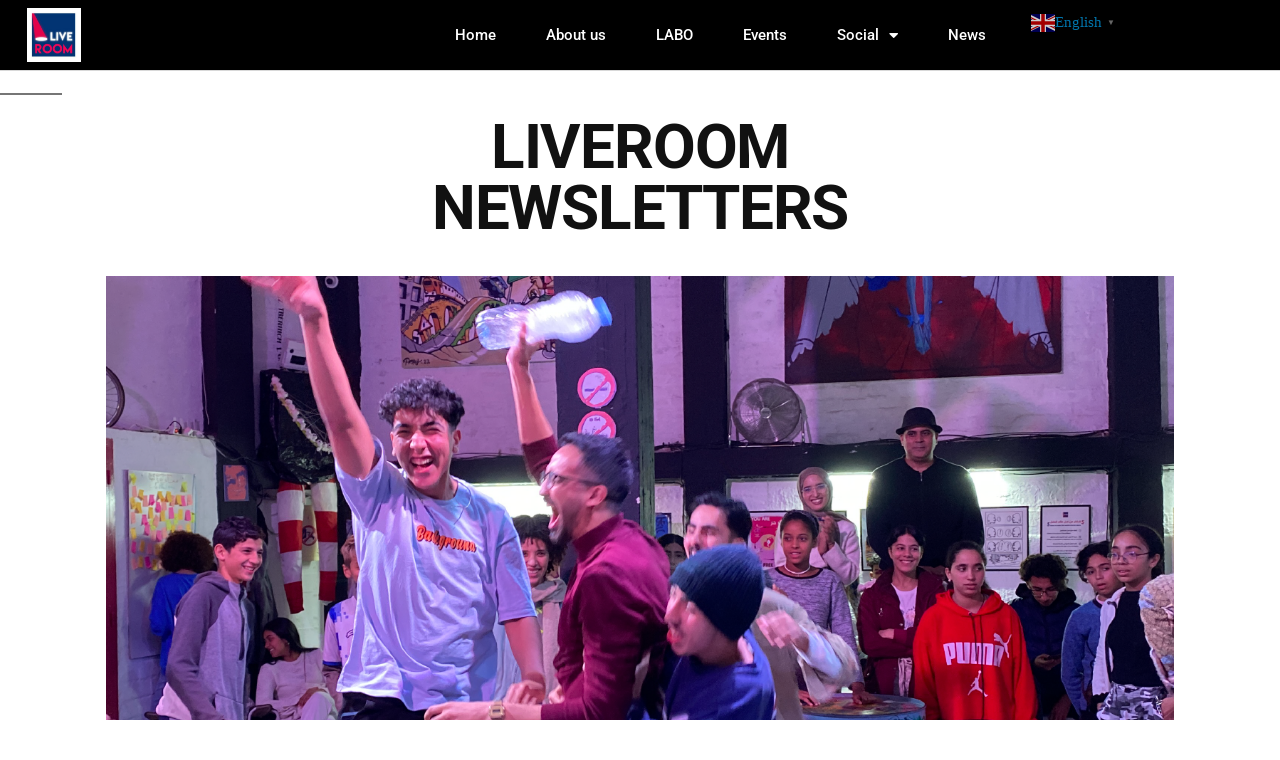

--- FILE ---
content_type: text/css
request_url: https://liveroomproject.com/wp-content/plugins/newsletters_plugin/style.css?ver=3722
body_size: 257
content:
.newsletters-container{
	margin: 20px auto;
	width: 85%;
}
.newsletter-pagination{
	display: flex;
	justify-content: center
}
.newsletter-pagination > *{
	margin: 5px 10px;
	font-weight: 500;
}
.newsletter{
	margin: 10px 5px;
	padding: 5px;
	flex-basis: 50%;
	transition: all 200ms;
	text-align:center;
}
.newsletter:hover{
	transform:scale(1.02,1.02);
	
	/*filter:*/ 
}
.newsletters-container .newsletter-row:first-child .newsletter{
	flex-basis: 100%;
}
.newsletters-container .newsletter-row:first-child .newsletter .newsletter-img{
	height: calc(100vw /2);
}
/*
.newsletter > img {
	width: 100%;
	height: 100%;
}
*/
.newsletter-img{
	width:100%;
	height: calc(100vw /4);
	background-position: center;
	background-size:cover;
}
.newsletter-row{
	width:100%;
	display:flex;
	justify-content:center;
}

.newsletters-archive-title{
	text-align: center;
	font-weight: bold;
	line-height: 1em;
}

@media only screen and (max-width: 600px) {
	.newsletter-row{
		flex-direction: column;
	}
	.newsletter-img{
		height: calc(100vw /1.7);
	}
	.newsletters-container{
		width: 100%;
	}
}


--- FILE ---
content_type: text/css
request_url: https://liveroomproject.com/wp-content/uploads/elementor/css/post-930.css?ver=1768492418
body_size: 951
content:
.elementor-930 .elementor-element.elementor-element-0cfd4dd > .elementor-container > .elementor-column > .elementor-widget-wrap{align-content:center;align-items:center;}.elementor-930 .elementor-element.elementor-element-0cfd4dd:not(.elementor-motion-effects-element-type-background), .elementor-930 .elementor-element.elementor-element-0cfd4dd > .elementor-motion-effects-container > .elementor-motion-effects-layer{background-color:#000000;}.elementor-930 .elementor-element.elementor-element-0cfd4dd{border-style:solid;border-width:0px 0px 1px 0px;border-color:#d8d8d8;transition:background 0.3s, border 0.3s, border-radius 0.3s, box-shadow 0.3s;margin-top:0px;margin-bottom:0px;}.elementor-930 .elementor-element.elementor-element-0cfd4dd > .elementor-background-overlay{transition:background 0.3s, border-radius 0.3s, opacity 0.3s;}.elementor-widget-theme-site-logo .widget-image-caption{color:var( --e-global-color-text );font-family:var( --e-global-typography-text-font-family ), Sans-serif;font-weight:var( --e-global-typography-text-font-weight );}.elementor-930 .elementor-element.elementor-element-0ea31b6 > .elementor-widget-container{padding:0px 154px 0px 0px;}.elementor-930 .elementor-element.elementor-element-0ea31b6 img{width:54px;opacity:1;}.elementor-widget-nav-menu .elementor-nav-menu .elementor-item{font-family:var( --e-global-typography-primary-font-family ), Sans-serif;font-weight:var( --e-global-typography-primary-font-weight );}.elementor-widget-nav-menu .elementor-nav-menu--main .elementor-item{color:var( --e-global-color-text );fill:var( --e-global-color-text );}.elementor-widget-nav-menu .elementor-nav-menu--main .elementor-item:hover,
					.elementor-widget-nav-menu .elementor-nav-menu--main .elementor-item.elementor-item-active,
					.elementor-widget-nav-menu .elementor-nav-menu--main .elementor-item.highlighted,
					.elementor-widget-nav-menu .elementor-nav-menu--main .elementor-item:focus{color:var( --e-global-color-accent );fill:var( --e-global-color-accent );}.elementor-widget-nav-menu .elementor-nav-menu--main:not(.e--pointer-framed) .elementor-item:before,
					.elementor-widget-nav-menu .elementor-nav-menu--main:not(.e--pointer-framed) .elementor-item:after{background-color:var( --e-global-color-accent );}.elementor-widget-nav-menu .e--pointer-framed .elementor-item:before,
					.elementor-widget-nav-menu .e--pointer-framed .elementor-item:after{border-color:var( --e-global-color-accent );}.elementor-widget-nav-menu{--e-nav-menu-divider-color:var( --e-global-color-text );}.elementor-widget-nav-menu .elementor-nav-menu--dropdown .elementor-item, .elementor-widget-nav-menu .elementor-nav-menu--dropdown  .elementor-sub-item{font-family:var( --e-global-typography-accent-font-family ), Sans-serif;font-weight:var( --e-global-typography-accent-font-weight );}.elementor-930 .elementor-element.elementor-element-6425b06 .elementor-menu-toggle{margin-left:auto;background-color:rgba(0,0,0,0);border-width:0px;}.elementor-930 .elementor-element.elementor-element-6425b06 .elementor-nav-menu .elementor-item{font-size:15px;font-weight:500;}.elementor-930 .elementor-element.elementor-element-6425b06 .elementor-nav-menu--main .elementor-item{color:#ffffff;fill:#ffffff;padding-top:25px;padding-bottom:25px;}.elementor-930 .elementor-element.elementor-element-6425b06 .elementor-nav-menu--main:not(.e--pointer-framed) .elementor-item:before,
					.elementor-930 .elementor-element.elementor-element-6425b06 .elementor-nav-menu--main:not(.e--pointer-framed) .elementor-item:after{background-color:rgba(216,0,54,0.73);}.elementor-930 .elementor-element.elementor-element-6425b06 .e--pointer-framed .elementor-item:before,
					.elementor-930 .elementor-element.elementor-element-6425b06 .e--pointer-framed .elementor-item:after{border-color:rgba(216,0,54,0.73);}.elementor-930 .elementor-element.elementor-element-6425b06 .e--pointer-framed .elementor-item:before{border-width:2px;}.elementor-930 .elementor-element.elementor-element-6425b06 .e--pointer-framed.e--animation-draw .elementor-item:before{border-width:0 0 2px 2px;}.elementor-930 .elementor-element.elementor-element-6425b06 .e--pointer-framed.e--animation-draw .elementor-item:after{border-width:2px 2px 0 0;}.elementor-930 .elementor-element.elementor-element-6425b06 .e--pointer-framed.e--animation-corners .elementor-item:before{border-width:2px 0 0 2px;}.elementor-930 .elementor-element.elementor-element-6425b06 .e--pointer-framed.e--animation-corners .elementor-item:after{border-width:0 2px 2px 0;}.elementor-930 .elementor-element.elementor-element-6425b06 .e--pointer-underline .elementor-item:after,
					 .elementor-930 .elementor-element.elementor-element-6425b06 .e--pointer-overline .elementor-item:before,
					 .elementor-930 .elementor-element.elementor-element-6425b06 .e--pointer-double-line .elementor-item:before,
					 .elementor-930 .elementor-element.elementor-element-6425b06 .e--pointer-double-line .elementor-item:after{height:2px;}.elementor-930 .elementor-element.elementor-element-6425b06{--e-nav-menu-horizontal-menu-item-margin:calc( 10px / 2 );--nav-menu-icon-size:16px;}.elementor-930 .elementor-element.elementor-element-6425b06 .elementor-nav-menu--main:not(.elementor-nav-menu--layout-horizontal) .elementor-nav-menu > li:not(:last-child){margin-bottom:10px;}.elementor-930 .elementor-element.elementor-element-6425b06 .elementor-nav-menu--dropdown{background-color:#f9f9f9;}.elementor-930 .elementor-element.elementor-element-6425b06 .elementor-nav-menu--dropdown a:hover,
					.elementor-930 .elementor-element.elementor-element-6425b06 .elementor-nav-menu--dropdown a:focus,
					.elementor-930 .elementor-element.elementor-element-6425b06 .elementor-nav-menu--dropdown a.elementor-item-active,
					.elementor-930 .elementor-element.elementor-element-6425b06 .elementor-nav-menu--dropdown a.highlighted{background-color:#4054b2;}.elementor-930 .elementor-element.elementor-element-6425b06 .elementor-nav-menu--main .elementor-nav-menu--dropdown, .elementor-930 .elementor-element.elementor-element-6425b06 .elementor-nav-menu__container.elementor-nav-menu--dropdown{box-shadow:0px 0px 10px 0px rgba(0,0,0,0.5);}.elementor-theme-builder-content-area{height:400px;}.elementor-location-header:before, .elementor-location-footer:before{content:"";display:table;clear:both;}@media(min-width:768px){.elementor-930 .elementor-element.elementor-element-b34e708{width:22.895%;}.elementor-930 .elementor-element.elementor-element-5c71cbc{width:77.105%;}}@media(max-width:1024px){.elementor-930 .elementor-element.elementor-element-0cfd4dd{padding:40px 20px 40px 20px;}}@media(max-width:767px){.elementor-930 .elementor-element.elementor-element-0cfd4dd{padding:0px 030px 0px 30px;}.elementor-930 .elementor-element.elementor-element-b34e708{width:70%;}.elementor-930 .elementor-element.elementor-element-0ea31b6 img{width:25px;}.elementor-930 .elementor-element.elementor-element-5c71cbc{width:30%;}.elementor-930 .elementor-element.elementor-element-6425b06 > .elementor-widget-container{padding:0px 0px 0px 65px;}.elementor-930 .elementor-element.elementor-element-6425b06 .elementor-nav-menu--dropdown a{padding-left:100px;padding-right:100px;}.elementor-930 .elementor-element.elementor-element-6425b06 .elementor-nav-menu--main > .elementor-nav-menu > li > .elementor-nav-menu--dropdown, .elementor-930 .elementor-element.elementor-element-6425b06 .elementor-nav-menu__container.elementor-nav-menu--dropdown{margin-top:-1px !important;}}

--- FILE ---
content_type: text/css
request_url: https://liveroomproject.com/wp-content/uploads/elementor/css/post-934.css?ver=1768492418
body_size: 466
content:
.elementor-934 .elementor-element.elementor-element-6a101ed6:not(.elementor-motion-effects-element-type-background), .elementor-934 .elementor-element.elementor-element-6a101ed6 > .elementor-motion-effects-container > .elementor-motion-effects-layer{background-color:var( --e-global-color-787eb112 );}.elementor-934 .elementor-element.elementor-element-6a101ed6{transition:background 0.3s, border 0.3s, border-radius 0.3s, box-shadow 0.3s;}.elementor-934 .elementor-element.elementor-element-6a101ed6 > .elementor-background-overlay{transition:background 0.3s, border-radius 0.3s, opacity 0.3s;}.elementor-widget-image .widget-image-caption{color:var( --e-global-color-text );font-family:var( --e-global-typography-text-font-family ), Sans-serif;font-weight:var( --e-global-typography-text-font-weight );}.elementor-934 .elementor-element.elementor-element-7c9d815d > .elementor-widget-container{padding:20px 20px 20px 20px;}.elementor-934 .elementor-element.elementor-element-7c9d815d{text-align:center;}.elementor-widget-icon-list .elementor-icon-list-item:not(:last-child):after{border-color:var( --e-global-color-text );}.elementor-widget-icon-list .elementor-icon-list-icon i{color:var( --e-global-color-primary );}.elementor-widget-icon-list .elementor-icon-list-icon svg{fill:var( --e-global-color-primary );}.elementor-widget-icon-list .elementor-icon-list-item > .elementor-icon-list-text, .elementor-widget-icon-list .elementor-icon-list-item > a{font-family:var( --e-global-typography-text-font-family ), Sans-serif;font-weight:var( --e-global-typography-text-font-weight );}.elementor-widget-icon-list .elementor-icon-list-text{color:var( --e-global-color-secondary );}.elementor-934 .elementor-element.elementor-element-768e1baa > .elementor-widget-container{margin:30px 0px 0px 0px;}.elementor-934 .elementor-element.elementor-element-768e1baa .elementor-icon-list-icon i{color:#FF004F;transition:color 0.3s;}.elementor-934 .elementor-element.elementor-element-768e1baa .elementor-icon-list-icon svg{fill:#FF004F;transition:fill 0.3s;}.elementor-934 .elementor-element.elementor-element-768e1baa{--e-icon-list-icon-size:14px;--icon-vertical-offset:0px;}.elementor-934 .elementor-element.elementor-element-768e1baa .elementor-icon-list-item > .elementor-icon-list-text, .elementor-934 .elementor-element.elementor-element-768e1baa .elementor-icon-list-item > a{font-family:"Roboto", Sans-serif;font-size:12px;font-weight:400;}.elementor-934 .elementor-element.elementor-element-768e1baa .elementor-icon-list-text{color:#FFFFFF;transition:color 0.3s;}.elementor-934 .elementor-element.elementor-element-638cf220 > .elementor-widget-container{margin:30px 0px 0px 0px;}.elementor-934 .elementor-element.elementor-element-638cf220 .elementor-icon-list-icon i{color:#FF004F;transition:color 0.3s;}.elementor-934 .elementor-element.elementor-element-638cf220 .elementor-icon-list-icon svg{fill:#FF004F;transition:fill 0.3s;}.elementor-934 .elementor-element.elementor-element-638cf220{--e-icon-list-icon-size:14px;--icon-vertical-offset:0px;}.elementor-934 .elementor-element.elementor-element-638cf220 .elementor-icon-list-item > .elementor-icon-list-text, .elementor-934 .elementor-element.elementor-element-638cf220 .elementor-icon-list-item > a{font-family:"Roboto", Sans-serif;font-size:12px;font-weight:400;}.elementor-934 .elementor-element.elementor-element-638cf220 .elementor-icon-list-text{color:#FFFFFF;transition:color 0.3s;}.elementor-934 .elementor-element.elementor-element-4c07dffe > .elementor-widget-container{margin:30px 0px 0px 0px;}.elementor-934 .elementor-element.elementor-element-4c07dffe .elementor-icon-list-icon i{color:#FF004F;transition:color 0.3s;}.elementor-934 .elementor-element.elementor-element-4c07dffe .elementor-icon-list-icon svg{fill:#FF004F;transition:fill 0.3s;}.elementor-934 .elementor-element.elementor-element-4c07dffe{--e-icon-list-icon-size:14px;--icon-vertical-offset:0px;}.elementor-934 .elementor-element.elementor-element-4c07dffe .elementor-icon-list-item > .elementor-icon-list-text, .elementor-934 .elementor-element.elementor-element-4c07dffe .elementor-icon-list-item > a{font-family:"Roboto", Sans-serif;font-size:12px;font-weight:400;}.elementor-934 .elementor-element.elementor-element-4c07dffe .elementor-icon-list-text{color:#FFFFFF;transition:color 0.3s;}.elementor-theme-builder-content-area{height:400px;}.elementor-location-header:before, .elementor-location-footer:before{content:"";display:table;clear:both;}